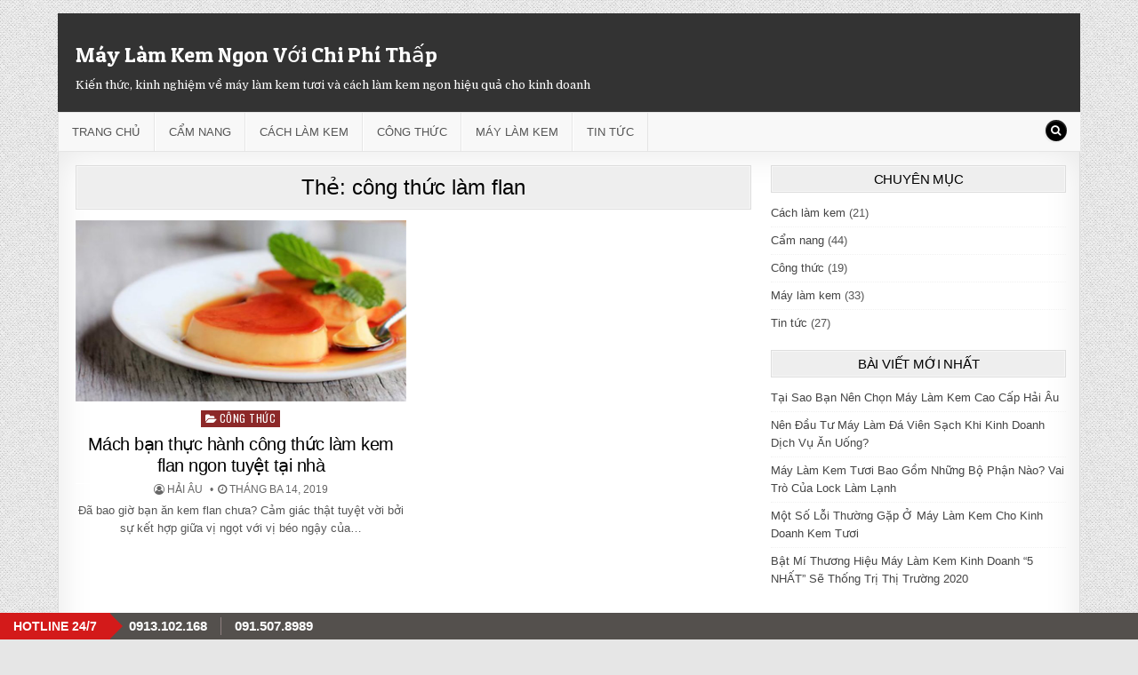

--- FILE ---
content_type: text/html; charset=UTF-8
request_url: https://maylamkem.edu.vn/tag/cong-thuc-lam-flan
body_size: 15042
content:
<!DOCTYPE html>
<html lang="vi">
<head><script>if(navigator.userAgent.match(/MSIE|Internet Explorer/i)||navigator.userAgent.match(/Trident\/7\..*?rv:11/i)){var href=document.location.href;if(!href.match(/[?&]nowprocket/)){if(href.indexOf("?")==-1){if(href.indexOf("#")==-1){document.location.href=href+"?nowprocket=1"}else{document.location.href=href.replace("#","?nowprocket=1#")}}else{if(href.indexOf("#")==-1){document.location.href=href+"&nowprocket=1"}else{document.location.href=href.replace("#","&nowprocket=1#")}}}}</script><script>class RocketLazyLoadScripts{constructor(e){this.triggerEvents=e,this.eventOptions={passive:!0},this.userEventListener=this.triggerListener.bind(this),this.delayedScripts={normal:[],async:[],defer:[]},this.allJQueries=[]}_addUserInteractionListener(e){this.triggerEvents.forEach((t=>window.addEventListener(t,e.userEventListener,e.eventOptions)))}_removeUserInteractionListener(e){this.triggerEvents.forEach((t=>window.removeEventListener(t,e.userEventListener,e.eventOptions)))}triggerListener(){this._removeUserInteractionListener(this),"loading"===document.readyState?document.addEventListener("DOMContentLoaded",this._loadEverythingNow.bind(this)):this._loadEverythingNow()}async _loadEverythingNow(){this._delayEventListeners(),this._delayJQueryReady(this),this._handleDocumentWrite(),this._registerAllDelayedScripts(),this._preloadAllScripts(),await this._loadScriptsFromList(this.delayedScripts.normal),await this._loadScriptsFromList(this.delayedScripts.defer),await this._loadScriptsFromList(this.delayedScripts.async),await this._triggerDOMContentLoaded(),await this._triggerWindowLoad(),window.dispatchEvent(new Event("rocket-allScriptsLoaded"))}_registerAllDelayedScripts(){document.querySelectorAll("script[type=rocketlazyloadscript]").forEach((e=>{e.hasAttribute("src")?e.hasAttribute("async")&&!1!==e.async?this.delayedScripts.async.push(e):e.hasAttribute("defer")&&!1!==e.defer||"module"===e.getAttribute("data-rocket-type")?this.delayedScripts.defer.push(e):this.delayedScripts.normal.push(e):this.delayedScripts.normal.push(e)}))}async _transformScript(e){return await this._requestAnimFrame(),new Promise((t=>{const n=document.createElement("script");let r;[...e.attributes].forEach((e=>{let t=e.nodeName;"type"!==t&&("data-rocket-type"===t&&(t="type",r=e.nodeValue),n.setAttribute(t,e.nodeValue))})),e.hasAttribute("src")?(n.addEventListener("load",t),n.addEventListener("error",t)):(n.text=e.text,t()),e.parentNode.replaceChild(n,e)}))}async _loadScriptsFromList(e){const t=e.shift();return t?(await this._transformScript(t),this._loadScriptsFromList(e)):Promise.resolve()}_preloadAllScripts(){var e=document.createDocumentFragment();[...this.delayedScripts.normal,...this.delayedScripts.defer,...this.delayedScripts.async].forEach((t=>{const n=t.getAttribute("src");if(n){const t=document.createElement("link");t.href=n,t.rel="preload",t.as="script",e.appendChild(t)}})),document.head.appendChild(e)}_delayEventListeners(){let e={};function t(t,n){!function(t){function n(n){return e[t].eventsToRewrite.indexOf(n)>=0?"rocket-"+n:n}e[t]||(e[t]={originalFunctions:{add:t.addEventListener,remove:t.removeEventListener},eventsToRewrite:[]},t.addEventListener=function(){arguments[0]=n(arguments[0]),e[t].originalFunctions.add.apply(t,arguments)},t.removeEventListener=function(){arguments[0]=n(arguments[0]),e[t].originalFunctions.remove.apply(t,arguments)})}(t),e[t].eventsToRewrite.push(n)}function n(e,t){let n=e[t];Object.defineProperty(e,t,{get:()=>n||function(){},set(r){e["rocket"+t]=n=r}})}t(document,"DOMContentLoaded"),t(window,"DOMContentLoaded"),t(window,"load"),t(window,"pageshow"),t(document,"readystatechange"),n(document,"onreadystatechange"),n(window,"onload"),n(window,"onpageshow")}_delayJQueryReady(e){let t=window.jQuery;Object.defineProperty(window,"jQuery",{get:()=>t,set(n){if(n&&n.fn&&!e.allJQueries.includes(n)){n.fn.ready=n.fn.init.prototype.ready=function(t){e.domReadyFired?t.bind(document)(n):document.addEventListener("rocket-DOMContentLoaded",(()=>t.bind(document)(n)))};const t=n.fn.on;n.fn.on=n.fn.init.prototype.on=function(){if(this[0]===window){function e(e){return e.split(" ").map((e=>"load"===e||0===e.indexOf("load.")?"rocket-jquery-load":e)).join(" ")}"string"==typeof arguments[0]||arguments[0]instanceof String?arguments[0]=e(arguments[0]):"object"==typeof arguments[0]&&Object.keys(arguments[0]).forEach((t=>{delete Object.assign(arguments[0],{[e(t)]:arguments[0][t]})[t]}))}return t.apply(this,arguments),this},e.allJQueries.push(n)}t=n}})}async _triggerDOMContentLoaded(){this.domReadyFired=!0,await this._requestAnimFrame(),document.dispatchEvent(new Event("rocket-DOMContentLoaded")),await this._requestAnimFrame(),window.dispatchEvent(new Event("rocket-DOMContentLoaded")),await this._requestAnimFrame(),document.dispatchEvent(new Event("rocket-readystatechange")),await this._requestAnimFrame(),document.rocketonreadystatechange&&document.rocketonreadystatechange()}async _triggerWindowLoad(){await this._requestAnimFrame(),window.dispatchEvent(new Event("rocket-load")),await this._requestAnimFrame(),window.rocketonload&&window.rocketonload(),await this._requestAnimFrame(),this.allJQueries.forEach((e=>e(window).trigger("rocket-jquery-load"))),window.dispatchEvent(new Event("rocket-pageshow")),await this._requestAnimFrame(),window.rocketonpageshow&&window.rocketonpageshow()}_handleDocumentWrite(){const e=new Map;document.write=document.writeln=function(t){const n=document.currentScript,r=document.createRange(),i=n.parentElement;let o=e.get(n);void 0===o&&(o=n.nextSibling,e.set(n,o));const a=document.createDocumentFragment();r.setStart(a,0),a.appendChild(r.createContextualFragment(t)),i.insertBefore(a,o)}}async _requestAnimFrame(){return new Promise((e=>requestAnimationFrame(e)))}static run(){const e=new RocketLazyLoadScripts(["keydown","mousemove","touchmove","touchstart","touchend","wheel"]);e._addUserInteractionListener(e)}}RocketLazyLoadScripts.run();
</script>
<meta charset="UTF-8">
<meta name="viewport" content="width=device-width, initial-scale=1, maximum-scale=1">
<link rel="profile" href="https://gmpg.org/xfn/11">
<link rel="pingback" href="https://maylamkem.edu.vn/xmlrpc.php">
<meta name='robots' content='max-image-preview:large' />

	<!-- This site is optimized with the Yoast SEO Premium plugin v15.8.2 - https://yoast.com/wordpress/plugins/seo/ -->
	<title>công thức làm flan Archives - Máy Làm Kem Ngon Với Chi Phí Thấp</title><style id="rocket-critical-css">.screen-reader-text{border:0;clip:rect(1px,1px,1px,1px);-webkit-clip-path:inset(50%);clip-path:inset(50%);height:1px;margin:-1px;overflow:hidden;padding:0;position:absolute;width:1px;word-wrap:normal!important}html,body,div,span,h1,h2,h3,h4,p,a,img,i,ul,li,form,label,header,nav{border:0;font-family:inherit;font-size:100%;font-style:inherit;font-weight:inherit;margin:0;outline:0;padding:0;vertical-align:baseline}html{font-family:'Arial',sans-serif;font-size:62.5%;overflow-y:scroll;-webkit-text-size-adjust:100%;-ms-text-size-adjust:100%}body{background:#fff;line-height:1}header,nav{display:block}ul{list-style:none}a{background-color:transparent}a img{border:0}i{font-style:italic}input{color:inherit;font:inherit;margin:0}input[type="submit"]{-webkit-appearance:button}input::-moz-focus-inner{border:0;padding:0}input{line-height:normal}input[type="search"]{-webkit-appearance:textfield;-moz-box-sizing:content-box;-webkit-box-sizing:content-box;box-sizing:content-box}input[type="search"]::-webkit-search-cancel-button,input[type="search"]::-webkit-search-decoration{-webkit-appearance:none}html{-webkit-box-sizing:border-box;-moz-box-sizing:border-box;box-sizing:border-box}*,*::before,*::after{-webkit-box-sizing:inherit;-moz-box-sizing:inherit;box-sizing:inherit}img{max-width:100%;height:auto}.clear{clear:both}.clearfix:before,.clearfix:after{content:" ";display:table}.clearfix:after{clear:both}.screen-reader-text{clip:rect(1px,1px,1px,1px);position:absolute!important;height:1px;width:1px;overflow:hidden}input{font-size:100%;margin:0;vertical-align:baseline}input[type="submit"]{border:1px solid #000;border-radius:3px;background:#333333;color:#ffffff;-webkit-appearance:button;font-size:12px;line-height:1;padding:.6em 1em .8em;text-shadow:0 1px 0 #000}input[type="search"]{-webkit-appearance:textfield;box-sizing:content-box}input[type="search"]::-webkit-search-decoration{-webkit-appearance:none}input[type="search"]{color:#666;border:1px solid #ddd;border-radius:3px}input[type="search"]{padding:3px}body{background:#e6e6e6;font:normal normal 13px Arial,Helvetica,sans-serif;line-height:1.6;margin:15px 0;padding:0}body,input{color:#555555}input{font-family:inherit;font-size:inherit}a{color:#666666;text-decoration:none;outline:none}h1{font:normal bold 32px Arial,Helvetica,sans-serif}h2{font:normal bold 28px Arial,Helvetica,sans-serif}h3{font:normal bold 24px Arial,Helvetica,sans-serif}h4{font:normal bold 20px Arial,Helvetica,sans-serif}h1,h2,h3,h4{clear:both;line-height:1;margin:.6em 0}h1,h2,h3,h4{color:#111111}h1 a,h3 a{font-weight:inherit}p{margin-bottom:.7em}ul{margin:0 0 1.5em 3em}ul{list-style:disc}img{height:auto;max-width:100%}img{max-width:100%;height:auto}.maxwp-outer-wrapper:before,.maxwp-outer-wrapper:after{content:" ";display:table}.maxwp-outer-wrapper:after{clear:both}.maxwp-outer-wrapper{position:relative;max-width:1150px;width:100%;margin:0px auto;padding:0}.maxwp-container:before,.maxwp-container:after{content:" ";display:table}.maxwp-container:after{clear:both}#maxwp-wrapper{position:relative;margin:0 auto}.maxwp-content-wrapper{position:relative;padding:0;word-wrap:break-word;display:-webkit-box;display:-webkit-flex;display:-moz-box;display:-ms-flexbox;display:flex;-webkit-box-orient:horizontal;-webkit-box-direction:normal;-webkit-flex-direction:row;-moz-box-orient:horizontal;-moz-box-direction:normal;-ms-flex-direction:row;flex-direction:row;-webkit-box-pack:justify;-webkit-justify-content:space-between;-moz-box-pack:justify;-ms-flex-pack:justify;justify-content:space-between;-webkit-box-align:stretch;-webkit-align-items:stretch;-moz-box-align:stretch;-ms-flex-align:stretch;align-items:stretch;-webkit-flex-wrap:wrap;-ms-flex-wrap:wrap;flex-wrap:wrap;-webkit-align-content:stretch;-ms-flex-line-pack:stretch;align-content:stretch}.maxwp-content-wrapper{padding:15px;background:#ffffff;border-left:1px solid #dddddd;border-right:1px solid #dddddd;-webkit-box-shadow:0 0 40px rgba(0,0,0,.1) inset;-moz-box-shadow:0 0 40px rgba(0,0,0,.1) inset;box-shadow:0 0 40px rgba(0,0,0,.1) inset}.maxwp-main-wrapper{position:relative;width:68%;margin:0;padding:0;float:left;word-wrap:break-word;overflow:hidden;-webkit-box-flex:0;-webkit-flex:0 0 68%;-moz-box-flex:0;-ms-flex:0 0 68%;flex:0 0 68%;max-width:68%;-webkit-box-ordinal-group:1;-webkit-order:0;-moz-box-ordinal-group:1;-ms-flex-order:0;order:0}.maxwp-sidebar-one-wrapper{position:relative;width:31%;margin:0;padding:0;float:left;word-wrap:break-word;overflow:hidden;-webkit-box-flex:0;-webkit-flex:0 0 31%;-moz-box-flex:0;-ms-flex:0 0 31%;flex:0 0 31%;max-width:31%;-webkit-box-ordinal-group:2;-webkit-order:1;-moz-box-ordinal-group:2;-ms-flex-order:1;order:1}.maxwp-main-wrapper-inside{padding:0 0 0 0}.maxwp-sidebar-one-wrapper-inside{padding:0 0 0 15px}@media only screen and (max-width:1276px){.maxwp-outer-wrapper{width:98%}}@media only screen and (max-width:890px){.maxwp-main-wrapper{width:100%;float:none;-webkit-box-flex:0;-webkit-flex:0 0 100%;-moz-box-flex:0;-ms-flex:0 0 100%;flex:0 0 100%;max-width:100%;-webkit-box-ordinal-group:1;-webkit-order:0;-moz-box-ordinal-group:1;-ms-flex-order:0;order:0}.maxwp-sidebar-one-wrapper{width:100%;float:none;-webkit-box-flex:0;-webkit-flex:0 0 100%;-moz-box-flex:0;-ms-flex:0 0 100%;flex:0 0 100%;max-width:100%;-webkit-box-ordinal-group:2;-webkit-order:1;-moz-box-ordinal-group:2;-ms-flex-order:1;order:1}.maxwp-main-wrapper-inside{padding:0 0 15px 0!important}.maxwp-sidebar-one-wrapper-inside{padding:15px 0 0 0!important}}#maxwp-header{clear:both;margin:0 auto;padding:0;border-bottom:none!important;position:relative;z-index:1}.maxwp-head-content{margin:0 auto;padding:0;position:relative;z-index:98;overflow:hidden;background:#333333}.maxwp-header-inside{padding:10px 10px;overflow:hidden}#maxwp-logo{margin:5px 0px 5px 0px;float:left;width:100%;padding:20px 10px 0}.maxwp-site-title{font:normal normal 24px 'Patua One',Arial,Helvetica,sans-serif;margin:0 0 15px 0!important;line-height:1!important;color:#ffffff}.maxwp-site-title a{color:#ffffff;text-decoration:none}.maxwp-site-description{font:normal normal 13px Domine,Arial,Helvetica,sans-serif;line-height:1!important;color:#ffffff}#maxwp-header-banner{float:right;width:64.5%}@media only screen and (max-width:1112px){#maxwp-logo{margin:5px 0px 10px 0px;float:none;width:100%;text-align:center}#maxwp-header-banner{float:none;width:100%;text-align:center}}.maxwp-primary-menu-container-inside{position:relative}.maxwp-nav-primary:before{content:" ";display:table}.maxwp-nav-primary:after{clear:both;content:" ";display:table}.maxwp-nav-primary{float:none;background:#f8f8f8;border-top:1px solid #e5e5e5;border-bottom:1px solid #e5e5e5}.maxwp-nav-primary-menu{line-height:1;margin:0;padding:0;width:100%;list-style:none;list-style-type:none}.maxwp-nav-primary-menu li{border-width:0;display:inline-block;margin:0;padding-bottom:0;text-align:left;float:left}.maxwp-nav-primary-menu a{border:none;color:#555555;display:block;padding:15px;position:relative}.maxwp-nav-primary-menu a{font:normal normal 13px Arial,Helvetica,sans-serif;line-height:1}.maxwp-nav-primary-menu>li>a{text-transform:uppercase}.maxwp-nav-primary-menu>li>a{border-left:1px solid #ffffff}.maxwp-nav-primary-menu>li>a{border-right:1px solid #e5e5e5}.maxwp-nav-primary-menu>li:first-child>a{border-left:1px solid #e5e5e5}@media only screen and (max-width:1112px){#maxwp-primary-navigation{margin-left:0;margin-right:0}.maxwp-nav-primary-menu li{float:none}.maxwp-nav-primary-menu{text-align:center}}.maxwp-posts{position:relative;margin:0 0 20px 0!important;word-break:normal;word-wrap:break-word;overflow:hidden}.maxwp-posts .maxwp-posts-content:before,.maxwp-posts .maxwp-posts-content:after{content:" ";display:table}.maxwp-posts .maxwp-posts-content:after{clear:both}.maxwp-posts .maxwp-posts-content{padding:0;overflow:hidden}.maxwp-posts .maxwp-posts-container{overflow:hidden}.page-header{color:#000000;margin:0 0 12px 0;padding:0;text-align:center;background:#eeeeee;border:1px solid #dddddd}.page-header-inside{border:1px solid #f6f6f6;padding:6px 5px}.page-header h1{font:normal normal 24px Arial,Helvetica,sans-serif,sans-serif;line-height:1;padding:5px 0;margin:0;color:#000000}.navigation.posts-navigation:before,.navigation.posts-navigation:after{content:" ";display:table}.navigation.posts-navigation:after{clear:both}.navigation.posts-navigation{padding:15px 0 15px;overflow:hidden}.maxwp-sidebar-widget-areas .widget{position:relative;padding:0;margin-bottom:20px;word-break:normal;word-wrap:break-word;overflow:hidden}.maxwp-sidebar-widget-areas .widget .maxwp-widget-title{font:normal normal 15px Arial,Helvetica,sans-serif;line-height:1;color:#000000;margin:0 0 8px 0;padding:0;text-transform:uppercase;text-align:center;background:#eeeeee;border:1px solid #dddddd;overflow:hidden;position:relative;letter-spacing:-0.2px}.maxwp-sidebar-widget-areas .widget .maxwp-widget-title span{padding:6px 10px;display:block;border:1px solid #f6f6f6;position:relative;vertical-align:bottom}.maxwp-sidebar-widget-areas .widget a{color:#444444}.maxwp-sidebar-widget-areas .widget ul{margin:0;padding:0;list-style:none;list-style-type:none}.maxwp-sidebar-widget-areas .widget li{margin:0;padding:5px 0px 5px 0px;border-bottom:1px dotted #f1f1f1}.maxwp-sidebar-widget-areas .widget li:last-child{padding-bottom:0;border-bottom:none}#maxwp-footer{position:relative;-moz-box-shadow:0 0 40px rgba(0,0,0,.1) inset;-webkit-box-shadow:0 0 40px rgba(0,0,0,.1) inset;box-shadow:0 0 40px rgba(0,0,0,.1) inset;background:#303436;margin:0 auto;font-size:95%;padding:5px 0;border-top:1px solid #3D3D3D}#maxwp-footer .maxwp-foot-wrap{margin:0 auto}#maxwp-footer .maxwp-foot-wrap p.maxwp-copyright{float:none;margin:0;color:#ECFFF1;text-align:center;padding:20px 0;line-height:1}.maxwp-search-form{position:relative}.maxwp-search-form input{-webkit-box-sizing:border-box;-moz-box-sizing:border-box;box-sizing:border-box}input.maxwp-search-field{padding:8px 10px;line-height:1;font-size:inherit}input.maxwp-search-submit{padding:8px 10px;line-height:1;font-size:inherit}.maxwp-search-overlay{height:100%;width:100%;display:none;position:fixed;z-index:1000;top:0;left:0;background-color:rgb(0,0,0);background-color:rgba(0,0,0,0.9)}.maxwp-search-overlay-content{position:relative;top:46%;width:80%;text-align:center;margin-top:30px;margin:auto}.maxwp-search-overlay .maxwp-search-closebtn{position:absolute;top:20px;right:45px;font-size:60px;color:white}.maxwp-search-overlay-content input.maxwp-search-field{max-width:400px;width:100%;padding:10px}.maxwp-search-overlay-content input.maxwp-search-submit{display:none}.maxwp-top-social-icons{position:absolute;right:15px;top:9px}.maxwp-top-social-icons a{color:#ffffff!important;margin-right:0.5px;font-size:12px!important;line-height:12px!important;display:inline-block;background:#555555;padding:6px;width:24px;height:24px;-webkit-border-radius:50%;-moz-border-radius:50%;border-radius:50%;text-align:center;-webkit-box-shadow:-1px 1px 0 1px rgba(0,0,0,0.04),inset 0 1px 0 1px rgba(255,255,255,0.14);-moz-box-shadow:-1px 1px 0 1px rgba(0,0,0,0.04),inset 0 1px 0 1px rgba(255,255,255,0.14);box-shadow:-1px 1px 0 1px rgba(0,0,0,0.04),inset 0 1px 0 1px rgba(255,255,255,0.14);opacity:1}.maxwp-top-social-icons a.maxwp-social-icon-search{background:#000000;color:#fff}@media only screen and (max-width:1112px){.maxwp-top-social-icons{top:6px}}.maxwp-fp05-post{float:left;width:49%;height:auto;position:relative;padding:0;margin-bottom:15px;overflow:hidden}.maxwp-fp05-post:nth-of-type(2n+1){margin-right:2%;clear:both}.maxwp-fp05-post:nth-last-child(1){margin-bottom:0}.maxwp-fp05-post a{text-decoration:none}.maxwp-fp05-post-thumbnail{width:100%;margin:0 0 0 0;float:none;position:relative;overflow:hidden;z-index:1}.maxwp-fp05-post-thumbnail img{width:100%;max-width:100%;height:auto;display:block}.maxwp-fp05-post-details{width:100%;height:auto;float:none;position:relative;padding:10px 0 0 0}.maxwp-fp05-post-categories{margin-bottom:6px;text-align:center}.maxwp-fp05-post-categories a{display:inline-block;color:#ffffff!important;background:#8c2828!important;padding:3px 5px;font:normal normal 12px Oswald,Arial,Helvetica,sans-serif;line-height:1;margin:0 5px 2px 0;text-transform:uppercase;letter-spacing:0.5px}.maxwp-fp05-post-categories a:before{content:"\f07c";font-family:FontAwesome;font-style:normal;font-weight:inherit;text-decoration:none;display:inline-block;margin-right:2px}.maxwp-fp05-post-categories a:last-child{margin:0 0 0 0}.maxwp-fp05-post .maxwp-fp05-post-title{font:normal normal 20px Arial,Helvetica,sans-serif;color:#000000!important;margin:0 0 8px 0;line-height:1.2;text-transform:none;text-align:center;padding:0;letter-spacing:-0.5px}.maxwp-fp05-post .maxwp-fp05-post-title a{color:#000000!important}.maxwp-fp05-post-snippet{display:block;text-align:center;margin:0 0 6px 0}.maxwp-fp05-post-snippet p{margin:0}.maxwp-fp05-post-footer{margin:0 0 8px 0;font:normal normal 12px Arial,Helvetica,sans-serif;text-transform:uppercase;color:#666666!important;line-height:1;text-align:center;border-top:1px solid #fff;padding:0}.maxwp-fp05-post-footer a{color:#666666!important;display:inline-block}.maxwp-fp05-post-footer i{display:inline-block;vertical-align:top}.maxwp-fp05-post-meta{display:inline-block}.maxwp-fp05-post-meta:before{content:'\2022';margin-right:5px;margin-left:5px}.maxwp-fp05-post-meta:first-child:before{content:'';margin-right:0;margin-left:0}@media only screen and (max-width:520px){.maxwp-fp05-post{float:none;width:100%;height:auto;position:relative;padding:0;margin-bottom:15px;overflow:hidden}.maxwp-fp05-post:nth-of-type(2n+1){margin-right:0;clear:both}.maxwp-fp05-post:nth-last-child(1){margin-bottom:0}}.maxwp-animated{-webkit-animation-duration:2s;-moz-animation-duration:2s;-o-animation-duration:2s;animation-duration:2s;-webkit-animation-fill-mode:both;-moz-animation-fill-mode:both;-o-animation-fill-mode:both;animation-fill-mode:both}@-webkit-keyframes maxwp-fadein{from{opacity:0}to{opacity:1}}@-moz-keyframes maxwp-fadein{from{opacity:0}to{opacity:1}}@-o-keyframes maxwp-fadein{from{opacity:0}to{opacity:1}}@keyframes maxwp-fadein{from{opacity:0}to{opacity:1}}.maxwp-fadein{-webkit-animation-name:maxwp-fadein;-moz-animation-name:maxwp-fadein;-o-animation-name:maxwp-fadein;animation-name:maxwp-fadein}.maxwp-posts-wrapper .maxwp-fp05-post img{height:204px;max-height:auto}@media (max-width:767px){.maxwp-posts-wrapper .maxwp-fp05-post img{height:auto}}</style><link rel="preload" as="style" href="https://fonts.googleapis.com/css?family=Playfair%20Display%3A400%2C400i%2C700%2C700i%7CDomine%3A400%2C700%7COswald%3A400%2C700%7CPatua%20One&#038;display=swap" /><link rel="stylesheet" href="https://fonts.googleapis.com/css?family=Playfair%20Display%3A400%2C400i%2C700%2C700i%7CDomine%3A400%2C700%7COswald%3A400%2C700%7CPatua%20One&#038;display=swap" media="print" onload="this.media='all'" /><noscript><link rel="preload" href="https://fonts.googleapis.com/css?family=Playfair%20Display%3A400%2C400i%2C700%2C700i%7CDomine%3A400%2C700%7COswald%3A400%2C700%7CPatua%20One&#038;display=swap" data-rocket-async="style" as="style" onload="this.onload=null;this.rel='stylesheet'" /></noscript><link rel="preload" href="https://maylamkem.edu.vn/wp-content/cache/min/1/5f29b0aa32ab3e78ad3bb0ec62c40fa9.css" data-rocket-async="style" as="style" onload="this.onload=null;this.rel='stylesheet'" media="all" data-minify="1" />
	<meta name="robots" content="index, follow, max-snippet:-1, max-image-preview:large, max-video-preview:-1" />
	<link rel="canonical" href="https://maylamkem.edu.vn/tag/cong-thuc-lam-flan" />
	<meta property="og:locale" content="vi_VN" />
	<meta property="og:type" content="article" />
	<meta property="og:title" content="công thức làm flan Archives - Máy Làm Kem Ngon Với Chi Phí Thấp" />
	<meta property="og:url" content="https://maylamkem.edu.vn/tag/cong-thuc-lam-flan" />
	<meta property="og:site_name" content="Máy Làm Kem Ngon Với Chi Phí Thấp" />
	<meta name="twitter:card" content="summary_large_image" />
	<script type="application/ld+json" class="yoast-schema-graph">{"@context":"https://schema.org","@graph":[{"@type":"WebSite","@id":"https://maylamkem.edu.vn/#website","url":"https://maylamkem.edu.vn/","name":"M\u00e1y L\u00e0m Kem Ngon V\u1edbi Chi Ph\u00ed Th\u1ea5p","description":"Ki\u1ebfn th\u1ee9c, kinh nghi\u1ec7m v\u1ec1 m\u00e1y l\u00e0m kem t\u01b0\u01a1i v\u00e0 c\u00e1ch l\u00e0m kem ngon hi\u1ec7u qu\u1ea3 cho kinh doanh","potentialAction":[{"@type":"SearchAction","target":"https://maylamkem.edu.vn/?s={search_term_string}","query-input":"required name=search_term_string"}],"inLanguage":"vi"},{"@type":"CollectionPage","@id":"https://maylamkem.edu.vn/tag/cong-thuc-lam-flan#webpage","url":"https://maylamkem.edu.vn/tag/cong-thuc-lam-flan","name":"c\u00f4ng th\u1ee9c l\u00e0m flan Archives - M\u00e1y L\u00e0m Kem Ngon V\u1edbi Chi Ph\u00ed Th\u1ea5p","isPartOf":{"@id":"https://maylamkem.edu.vn/#website"},"breadcrumb":{"@id":"https://maylamkem.edu.vn/tag/cong-thuc-lam-flan#breadcrumb"},"inLanguage":"vi","potentialAction":[{"@type":"ReadAction","target":["https://maylamkem.edu.vn/tag/cong-thuc-lam-flan"]}]},{"@type":"BreadcrumbList","@id":"https://maylamkem.edu.vn/tag/cong-thuc-lam-flan#breadcrumb","itemListElement":[{"@type":"ListItem","position":1,"item":{"@type":"WebPage","@id":"https://maylamkem.edu.vn/","url":"https://maylamkem.edu.vn/","name":"Trang ch\u1ee7"}},{"@type":"ListItem","position":2,"item":{"@type":"WebPage","@id":"https://maylamkem.edu.vn/tag/cong-thuc-lam-flan","url":"https://maylamkem.edu.vn/tag/cong-thuc-lam-flan","name":"c\u00f4ng th\u1ee9c l\u00e0m flan"}}]},{"@type":"Place","@id":"https://maylamkem.edu.vn/tag/cong-thuc-lam-flan#local-place","address":{"@type":"PostalAddress","@id":"https://maylamkem.edu.vn/tag/cong-thuc-lam-flan#local-place-address","streetAddress":"72 Mi\u1ebfu \u0110\u1ea7m, Ph\u01b0\u1eddng M\u1ec5 Tr\u00ec","addressLocality":"H\u00e0 N\u1ed9i","postalCode":"100000","addressRegion":"Nam T\u1eeb Li\u00eam","addressCountry":"VN"},"geo":{"@type":"GeoCoordinates","latitude":"21.0058827","longitude":"105.7825761"},"openingHoursSpecification":[{"@type":"OpeningHoursSpecification","dayOfWeek":["Monday","Tuesday","Wednesday","Thursday","Friday","Saturday","Sunday"],"opens":"08:00","closes":"17:00"}],"telephone":"+842437880246"}]}</script>
	<meta name="geo.placename" content="Hà Nội" />
	<meta name="geo.position" content="21.0058827;105.7825761" />
	<meta name="geo.region" content="Việt Nam" />
	<!-- / Yoast SEO Premium plugin. -->


<link rel='dns-prefetch' href='//fonts.googleapis.com' />
<link rel='dns-prefetch' href='//fonts.gstatic.com' />
<link rel='dns-prefetch' href='//connect.facebook.net' />
<link rel='dns-prefetch' href='//www.google-analytics.com' />
<link href='https://fonts.gstatic.com' crossorigin rel='preconnect' />
<link rel="alternate" type="application/rss+xml" title="Dòng thông tin Máy Làm Kem Ngon Với Chi Phí Thấp &raquo;" href="https://maylamkem.edu.vn/feed" />
<link rel="alternate" type="application/rss+xml" title="Dòng phản hồi Máy Làm Kem Ngon Với Chi Phí Thấp &raquo;" href="https://maylamkem.edu.vn/comments/feed" />
<link rel="alternate" type="application/rss+xml" title="Dòng thông tin cho Thẻ Máy Làm Kem Ngon Với Chi Phí Thấp &raquo; công thức làm flan" href="https://maylamkem.edu.vn/tag/cong-thuc-lam-flan/feed" />
<style type="text/css">
img.wp-smiley,
img.emoji {
	display: inline !important;
	border: none !important;
	box-shadow: none !important;
	height: 1em !important;
	width: 1em !important;
	margin: 0 .07em !important;
	vertical-align: -0.1em !important;
	background: none !important;
	padding: 0 !important;
}
</style>
	




<style id='rocket-lazyload-inline-css' type='text/css'>
.rll-youtube-player{position:relative;padding-bottom:56.23%;height:0;overflow:hidden;max-width:100%;}.rll-youtube-player iframe{position:absolute;top:0;left:0;width:100%;height:100%;z-index:100;background:0 0}.rll-youtube-player img{bottom:0;display:block;left:0;margin:auto;max-width:100%;width:100%;position:absolute;right:0;top:0;border:none;height:auto;cursor:pointer;-webkit-transition:.4s all;-moz-transition:.4s all;transition:.4s all}.rll-youtube-player img:hover{-webkit-filter:brightness(75%)}.rll-youtube-player .play{height:72px;width:72px;left:50%;top:50%;margin-left:-36px;margin-top:-36px;position:absolute;background:url(https://maylamkem.edu.vn/wp-content/plugins/wp-rocket/assets/img/youtube.png) no-repeat;cursor:pointer}
</style>
<script type="rocketlazyloadscript" data-rocket-type='text/javascript' src='https://maylamkem.edu.vn/wp-includes/js/jquery/jquery.min.js?ver=3.6.0' id='jquery-core-js' defer></script>
<script type="rocketlazyloadscript" data-rocket-type='text/javascript' src='https://maylamkem.edu.vn/wp-includes/js/jquery/jquery-migrate.min.js?ver=3.3.2' id='jquery-migrate-js' defer></script>
<!--[if lt IE 9]>
<script type='text/javascript' src='https://maylamkem.edu.vn/wp-content/themes/maxwp/assets/js/html5shiv.min.js' id='html5shiv-js'></script>
<![endif]-->
<!--[if lt IE 9]>
<script type='text/javascript' src='https://maylamkem.edu.vn/wp-content/themes/maxwp/assets/js/respond.min.js' id='respond-js'></script>
<![endif]-->
<link rel="https://api.w.org/" href="https://maylamkem.edu.vn/wp-json/" /><link rel="alternate" type="application/json" href="https://maylamkem.edu.vn/wp-json/wp/v2/tags/18" /><link rel="EditURI" type="application/rsd+xml" title="RSD" href="https://maylamkem.edu.vn/xmlrpc.php?rsd" />
<link rel="wlwmanifest" type="application/wlwmanifest+xml" href="https://maylamkem.edu.vn/wp-includes/wlwmanifest.xml" /> 
<meta name="generator" content="WordPress 5.8.12" />
<style type="text/css" id="custom-background-css">
body.custom-background { background-image: url("https://maylamkem.edu.vn/wp-content/themes/maxwp/assets/images/background.png"); background-position: left top; background-size: auto; background-repeat: repeat; background-attachment: fixed; }
</style>
	<link rel="icon" href="https://maylamkem.edu.vn/wp-content/uploads/2019/03/cropped-ice-cream-logo-1-32x32.jpg" sizes="32x32" />
<link rel="icon" href="https://maylamkem.edu.vn/wp-content/uploads/2019/03/cropped-ice-cream-logo-1-192x192.jpg" sizes="192x192" />
<link rel="apple-touch-icon" href="https://maylamkem.edu.vn/wp-content/uploads/2019/03/cropped-ice-cream-logo-1-180x180.jpg" />
<meta name="msapplication-TileImage" content="https://maylamkem.edu.vn/wp-content/uploads/2019/03/cropped-ice-cream-logo-1-270x270.jpg" />
<noscript><style id="rocket-lazyload-nojs-css">.rll-youtube-player, [data-lazy-src]{display:none !important;}</style></noscript><script type="rocketlazyloadscript">
/*! loadCSS rel=preload polyfill. [c]2017 Filament Group, Inc. MIT License */
(function(w){"use strict";if(!w.loadCSS){w.loadCSS=function(){}}
var rp=loadCSS.relpreload={};rp.support=(function(){var ret;try{ret=w.document.createElement("link").relList.supports("preload")}catch(e){ret=!1}
return function(){return ret}})();rp.bindMediaToggle=function(link){var finalMedia=link.media||"all";function enableStylesheet(){link.media=finalMedia}
if(link.addEventListener){link.addEventListener("load",enableStylesheet)}else if(link.attachEvent){link.attachEvent("onload",enableStylesheet)}
setTimeout(function(){link.rel="stylesheet";link.media="only x"});setTimeout(enableStylesheet,3000)};rp.poly=function(){if(rp.support()){return}
var links=w.document.getElementsByTagName("link");for(var i=0;i<links.length;i++){var link=links[i];if(link.rel==="preload"&&link.getAttribute("as")==="style"&&!link.getAttribute("data-loadcss")){link.setAttribute("data-loadcss",!0);rp.bindMediaToggle(link)}}};if(!rp.support()){rp.poly();var run=w.setInterval(rp.poly,500);if(w.addEventListener){w.addEventListener("load",function(){rp.poly();w.clearInterval(run)})}else if(w.attachEvent){w.attachEvent("onload",function(){rp.poly();w.clearInterval(run)})}}
if(typeof exports!=="undefined"){exports.loadCSS=loadCSS}
else{w.loadCSS=loadCSS}}(typeof global!=="undefined"?global:this))
</script>	<meta name='dmca-site-verification' content='ZHhBY3Q1Y2duMlFYV2hmVTQvL2F4TU5KaitPQ0pjd0NBRjI2TnhXdnRzUT01' />
</head>

<body data-rsssl=1 class="archive tag tag-cong-thuc-lam-flan tag-18 custom-background maxwp-animated maxwp-fadein maxwp-group-blog" id="maxwp-site-body" itemscope="itemscope" itemtype="http://schema.org/WebPage">


<div class="maxwp-container" id="maxwp-header" itemscope="itemscope" itemtype="http://schema.org/WPHeader" role="banner">
<div class="maxwp-outer-wrapper">
<div class="maxwp-head-content clearfix" id="maxwp-head-content">


<div class="maxwp-header-inside clearfix">
<div id="maxwp-logo">
    <div class="site-branding">
      <h1 class="maxwp-site-title"><a href="https://maylamkem.edu.vn/" rel="home">Máy Làm Kem Ngon Với Chi Phí Thấp</a></h1>
      <p class="maxwp-site-description">Kiến thức, kinh nghiệm về máy làm kem tươi và cách làm kem ngon hiệu quả cho kinh doanh</p>
    </div>
</div><!--/#maxwp-logo -->

<div id="maxwp-header-banner">
</div><!--/#maxwp-header-banner -->

</div>

</div><!--/#maxwp-head-content -->
</div>
</div><!--/#maxwp-header -->

<div class="maxwp-container maxwp-primary-menu-container clearfix">
<div class="maxwp-outer-wrapper">
<div class="maxwp-primary-menu-container-inside clearfix">

<nav class="maxwp-nav-primary" id="maxwp-primary-navigation" itemscope="itemscope" itemtype="http://schema.org/SiteNavigationElement" role="navigation">
<div class="menu-menu-1-container"><ul id="maxwp-menu-primary-navigation" class="maxwp-nav-primary-menu maxwp-menu-primary"><li id="menu-item-255" class="menu-item menu-item-type-custom menu-item-object-custom menu-item-home menu-item-255"><a href="https://maylamkem.edu.vn">Trang chủ</a></li>
<li id="menu-item-38" class="menu-item menu-item-type-taxonomy menu-item-object-category menu-item-38"><a href="https://maylamkem.edu.vn/cam-nang">Cẩm nang</a></li>
<li id="menu-item-52" class="menu-item menu-item-type-taxonomy menu-item-object-category menu-item-52"><a href="https://maylamkem.edu.vn/cach-lam-kem">Cách làm kem</a></li>
<li id="menu-item-53" class="menu-item menu-item-type-taxonomy menu-item-object-category menu-item-53"><a href="https://maylamkem.edu.vn/cong-thuc">Công thức</a></li>
<li id="menu-item-54" class="menu-item menu-item-type-taxonomy menu-item-object-category menu-item-54"><a href="https://maylamkem.edu.vn/may-lam-kem">Máy làm kem</a></li>
<li id="menu-item-55" class="menu-item menu-item-type-taxonomy menu-item-object-category menu-item-55"><a href="https://maylamkem.edu.vn/tin-tuc">Tin tức</a></li>
</ul></div>

<div class='maxwp-top-social-icons'>
                                                                                                                            <a href="#" title="Search" class="maxwp-social-icon-search"><i class="fa fa-search"></i></a>
</div>

</nav>

<div id="maxwp-search-overlay-wrap" class="maxwp-search-overlay">
  <span class="maxwp-search-closebtn" title="Close Search">&#xD7;</span>
  <div class="maxwp-search-overlay-content">
    
<form role="search" method="get" class="maxwp-search-form" action="https://maylamkem.edu.vn/">
<label>
    <span class="screen-reader-text">Search for:</span>
    <input type="search" class="maxwp-search-field" placeholder="Search &hellip;" value="" name="s" />
</label>
<input type="submit" class="maxwp-search-submit" value="Search" />
</form>  </div>
</div>

</div>
</div>
</div>


<div class="maxwp-outer-wrapper">


</div>

<div class="maxwp-outer-wrapper">

<div class="maxwp-container clearfix" id="maxwp-wrapper">
<div class="maxwp-content-wrapper clearfix" id="maxwp-content-wrapper">
<div class="maxwp-main-wrapper clearfix" id="maxwp-main-wrapper" itemscope="itemscope" itemtype="http://schema.org/Blog" role="main">
<div class="theiaStickySidebar">
<div class="maxwp-main-wrapper-inside clearfix">




<div class="maxwp-posts-wrapper" id="maxwp-posts-wrapper">

<div class="maxwp-posts maxwp-box">

<header class="page-header">
<div class="page-header-inside">
<h1 class="page-title">Thẻ: <span>công thức làm flan</span></h1></div>
</header>

<div class="maxwp-posts-content">


    <div class="maxwp-posts-container">
        
        
<div id="post-174" class="maxwp-fp05-post">

            <div class="maxwp-fp05-post-thumbnail">
        <a href="https://maylamkem.edu.vn/mach-ban-thuc-hanh-cong-thuc-lam-kem-flan-ngon-tuyet-tai-nha.html" title="Permanent Link to Mách bạn thực hành công thức làm kem flan ngon tuyệt tại nhà"><img width="480" height="300" src="data:image/svg+xml,%3Csvg%20xmlns='http://www.w3.org/2000/svg'%20viewBox='0%200%20480%20300'%3E%3C/svg%3E" class="maxwp-fp05-post-thumbnail-img wp-post-image" alt="" data-lazy-srcset="https://maylamkem.edu.vn/wp-content/uploads/2019/03/recipe7410-635671951272098029.jpg 800w, https://maylamkem.edu.vn/wp-content/uploads/2019/03/recipe7410-635671951272098029-300x188.jpg 300w, https://maylamkem.edu.vn/wp-content/uploads/2019/03/recipe7410-635671951272098029-768x480.jpg 768w" data-lazy-sizes="(max-width: 480px) 100vw, 480px" data-lazy-src="https://maylamkem.edu.vn/wp-content/uploads/2019/03/recipe7410-635671951272098029.jpg" /><noscript><img width="480" height="300" src="https://maylamkem.edu.vn/wp-content/uploads/2019/03/recipe7410-635671951272098029.jpg" class="maxwp-fp05-post-thumbnail-img wp-post-image" alt="" srcset="https://maylamkem.edu.vn/wp-content/uploads/2019/03/recipe7410-635671951272098029.jpg 800w, https://maylamkem.edu.vn/wp-content/uploads/2019/03/recipe7410-635671951272098029-300x188.jpg 300w, https://maylamkem.edu.vn/wp-content/uploads/2019/03/recipe7410-635671951272098029-768x480.jpg 768w" sizes="(max-width: 480px) 100vw, 480px" /></noscript></a>
    </div>
        
    <div class="maxwp-fp05-post-details">    
    <div class="maxwp-fp05-post-categories"><span class="screen-reader-text">Posted in </span><a href="https://maylamkem.edu.vn/cong-thuc" rel="category tag">Công thức</a></div>
    <h3 class="maxwp-fp05-post-title"><a href="https://maylamkem.edu.vn/mach-ban-thuc-hanh-cong-thuc-lam-kem-flan-ngon-tuyet-tai-nha.html" rel="bookmark">Mách bạn thực hành công thức làm kem flan ngon tuyệt tại nhà</a></h3>
            <div class="maxwp-fp05-post-footer">
    <span class="maxwp-fp05-post-author maxwp-fp05-post-meta"><i class="fa fa-user-circle-o"></i>&nbsp;<a href="https://maylamkem.edu.vn/author/haiau">Hải Âu</a></span>    <span class="maxwp-fp05-post-date maxwp-fp05-post-meta"><i class="fa fa-clock-o"></i>&nbsp;Tháng Ba 14, 2019</span>        </div>
    
    <div class="maxwp-fp05-post-snippet"><p>Đã bao giờ bạn ăn kem flan chưa? Cảm giác thật tuyệt vời bởi sự kết hợp giữa vị ngọt với vị béo ngậy của&#8230;</p>
</div>
    
        </div>
</div>
        </div>
    <div class="clear"></div>

        <nav class="navigation posts-navigation clearfix" role="navigation">
            </nav><!-- .navigation -->
    

</div>
</div>

</div><!--/#maxwp-posts-wrapper -->




</div>
</div>
</div><!-- /#maxwp-main-wrapper -->


<div class="maxwp-sidebar-one-wrapper maxwp-sidebar-widget-areas clearfix" id="maxwp-sidebar-one-wrapper" itemscope="itemscope" itemtype="http://schema.org/WPSideBar" role="complementary">
<div class="theiaStickySidebar">
<div class="maxwp-sidebar-one-wrapper-inside clearfix">

<div id="categories-6" class="maxwp-side-widget widget maxwp-box widget_categories"><h2 class="maxwp-widget-title"><span>Chuyên mục</span></h2>
			<ul>
					<li class="cat-item cat-item-5"><a href="https://maylamkem.edu.vn/cach-lam-kem">Cách làm kem</a> (21)
</li>
	<li class="cat-item cat-item-2"><a href="https://maylamkem.edu.vn/cam-nang">Cẩm nang</a> (44)
</li>
	<li class="cat-item cat-item-6"><a href="https://maylamkem.edu.vn/cong-thuc">Công thức</a> (19)
</li>
	<li class="cat-item cat-item-7"><a href="https://maylamkem.edu.vn/may-lam-kem">Máy làm kem</a> (33)
</li>
	<li class="cat-item cat-item-8"><a href="https://maylamkem.edu.vn/tin-tuc">Tin tức</a> (27)
</li>
			</ul>

			</div>
		<div id="recent-posts-7" class="maxwp-side-widget widget maxwp-box widget_recent_entries">
		<h2 class="maxwp-widget-title"><span>Bài viết mới nhất</span></h2>
		<ul>
											<li>
					<a href="https://maylamkem.edu.vn/may-lam-kem-cao-cap.html">Tại Sao Bạn Nên Chọn Máy Làm Kem Cao Cấp Hải Âu</a>
									</li>
											<li>
					<a href="https://maylamkem.edu.vn/may-lam-da-vien-sach.html">Nên Đầu Tư Máy Làm Đá Viên Sạch Khi Kinh Doanh Dịch Vụ Ăn Uống?</a>
									</li>
											<li>
					<a href="https://maylamkem.edu.vn/may-lam-kem-tuoi-bao-gom-nhung-bo-phan-nao.html">Máy Làm Kem Tươi Bao Gồm Những Bộ Phận Nào? Vai Trò Của Lock Làm Lạnh</a>
									</li>
											<li>
					<a href="https://maylamkem.edu.vn/loi-thuong-gap-o-may-lam-kem-cho-kinh-doanh-kem-tuoi.html">Một Số Lỗi Thường Gặp Ở Máy Làm Kem Cho Kinh Doanh Kem Tươi</a>
									</li>
											<li>
					<a href="https://maylamkem.edu.vn/bat-mi-thuong-hieu-may-lam-kem-kinh-doanh-5-nhat.html">Bật Mí Thương Hiệu Máy Làm Kem Kinh Doanh &#8220;5 NHẤT&#8221; Sẽ Thống Trị Thị Trường 2020</a>
									</li>
					</ul>

		</div><div id="custom_html-2" class="widget_text maxwp-side-widget widget maxwp-box widget_custom_html"><div class="textwidget custom-html-widget"><ul id="social-links" class="social-links"><li id="menu-item-2108" class="menu-item menu-item-type-custom menu-item-object-custom menu-item-2108"><a href="https://facebook.com"><span class="screen-reader-text">facebook</span></a></li>
<li id="menu-item-2109" class="menu-item menu-item-type-custom menu-item-object-custom menu-item-2109"><a href="https://twitter.com/"><span class="screen-reader-text">twitter</span></a></li>
<li id="menu-item-2110" class="menu-item menu-item-type-custom menu-item-object-custom menu-item-2110"><a href="https://dribbble.com/"><span class="screen-reader-text">dribbble</span></a></li>
<li id="menu-item-2206" class="menu-item menu-item-type-custom menu-item-object-custom menu-item-2206"><a href="https://instagram.com/"><span class="screen-reader-text">instagram</span></a></li>
</ul></div></div>
</div>
</div>
</div><!-- /#maxwp-sidebar-one-wrapper-->

</div>

</div><!--/#maxwp-content-wrapper -->
</div><!--/#maxwp-wrapper -->




<div class="maxwp-outer-wrapper">
<div class='clearfix' id='maxwp-footer'>
<div class='maxwp-foot-wrap maxwp-container'>

  <p class='maxwp-copyright'>Copyright &copy; 2026 Máy Làm Kem Ngon Với Chi Phí Thấp</p>
<!--<p class='maxwp-credit'><a href="https://themesdna.com/">Design by ThemesDNA.com</a></p>-->

</div>
</div><!--/#maxwp-footer -->
</div>

<script type="rocketlazyloadscript" data-rocket-type='text/javascript' id='rocket-browser-checker-js-after'>
"use strict";var _createClass=function(){function defineProperties(target,props){for(var i=0;i<props.length;i++){var descriptor=props[i];descriptor.enumerable=descriptor.enumerable||!1,descriptor.configurable=!0,"value"in descriptor&&(descriptor.writable=!0),Object.defineProperty(target,descriptor.key,descriptor)}}return function(Constructor,protoProps,staticProps){return protoProps&&defineProperties(Constructor.prototype,protoProps),staticProps&&defineProperties(Constructor,staticProps),Constructor}}();function _classCallCheck(instance,Constructor){if(!(instance instanceof Constructor))throw new TypeError("Cannot call a class as a function")}var RocketBrowserCompatibilityChecker=function(){function RocketBrowserCompatibilityChecker(options){_classCallCheck(this,RocketBrowserCompatibilityChecker),this.passiveSupported=!1,this._checkPassiveOption(this),this.options=!!this.passiveSupported&&options}return _createClass(RocketBrowserCompatibilityChecker,[{key:"_checkPassiveOption",value:function(self){try{var options={get passive(){return!(self.passiveSupported=!0)}};window.addEventListener("test",null,options),window.removeEventListener("test",null,options)}catch(err){self.passiveSupported=!1}}},{key:"initRequestIdleCallback",value:function(){!1 in window&&(window.requestIdleCallback=function(cb){var start=Date.now();return setTimeout(function(){cb({didTimeout:!1,timeRemaining:function(){return Math.max(0,50-(Date.now()-start))}})},1)}),!1 in window&&(window.cancelIdleCallback=function(id){return clearTimeout(id)})}},{key:"isDataSaverModeOn",value:function(){return"connection"in navigator&&!0===navigator.connection.saveData}},{key:"supportsLinkPrefetch",value:function(){var elem=document.createElement("link");return elem.relList&&elem.relList.supports&&elem.relList.supports("prefetch")&&window.IntersectionObserver&&"isIntersecting"in IntersectionObserverEntry.prototype}},{key:"isSlowConnection",value:function(){return"connection"in navigator&&"effectiveType"in navigator.connection&&("2g"===navigator.connection.effectiveType||"slow-2g"===navigator.connection.effectiveType)}}]),RocketBrowserCompatibilityChecker}();
</script>
<script type='text/javascript' id='rocket-preload-links-js-extra'>
/* <![CDATA[ */
var RocketPreloadLinksConfig = {"excludeUris":"\/(.+\/)?feed\/?.+\/?|\/(?:.+\/)?embed\/|\/(index\\.php\/)?wp\\-json(\/.*|$)|\/wp-admin|\/logout|\/wp-login.php","usesTrailingSlash":"","imageExt":"jpg|jpeg|gif|png|tiff|bmp|webp|avif","fileExt":"jpg|jpeg|gif|png|tiff|bmp|webp|avif|php|pdf|html|htm","siteUrl":"https:\/\/maylamkem.edu.vn","onHoverDelay":"100","rateThrottle":"3"};
/* ]]> */
</script>
<script type="rocketlazyloadscript" data-rocket-type='text/javascript' id='rocket-preload-links-js-after'>
(function() {
"use strict";var r="function"==typeof Symbol&&"symbol"==typeof Symbol.iterator?function(e){return typeof e}:function(e){return e&&"function"==typeof Symbol&&e.constructor===Symbol&&e!==Symbol.prototype?"symbol":typeof e},e=function(){function i(e,t){for(var n=0;n<t.length;n++){var i=t[n];i.enumerable=i.enumerable||!1,i.configurable=!0,"value"in i&&(i.writable=!0),Object.defineProperty(e,i.key,i)}}return function(e,t,n){return t&&i(e.prototype,t),n&&i(e,n),e}}();function i(e,t){if(!(e instanceof t))throw new TypeError("Cannot call a class as a function")}var t=function(){function n(e,t){i(this,n),this.browser=e,this.config=t,this.options=this.browser.options,this.prefetched=new Set,this.eventTime=null,this.threshold=1111,this.numOnHover=0}return e(n,[{key:"init",value:function(){!this.browser.supportsLinkPrefetch()||this.browser.isDataSaverModeOn()||this.browser.isSlowConnection()||(this.regex={excludeUris:RegExp(this.config.excludeUris,"i"),images:RegExp(".("+this.config.imageExt+")$","i"),fileExt:RegExp(".("+this.config.fileExt+")$","i")},this._initListeners(this))}},{key:"_initListeners",value:function(e){-1<this.config.onHoverDelay&&document.addEventListener("mouseover",e.listener.bind(e),e.listenerOptions),document.addEventListener("mousedown",e.listener.bind(e),e.listenerOptions),document.addEventListener("touchstart",e.listener.bind(e),e.listenerOptions)}},{key:"listener",value:function(e){var t=e.target.closest("a"),n=this._prepareUrl(t);if(null!==n)switch(e.type){case"mousedown":case"touchstart":this._addPrefetchLink(n);break;case"mouseover":this._earlyPrefetch(t,n,"mouseout")}}},{key:"_earlyPrefetch",value:function(t,e,n){var i=this,r=setTimeout(function(){if(r=null,0===i.numOnHover)setTimeout(function(){return i.numOnHover=0},1e3);else if(i.numOnHover>i.config.rateThrottle)return;i.numOnHover++,i._addPrefetchLink(e)},this.config.onHoverDelay);t.addEventListener(n,function e(){t.removeEventListener(n,e,{passive:!0}),null!==r&&(clearTimeout(r),r=null)},{passive:!0})}},{key:"_addPrefetchLink",value:function(i){return this.prefetched.add(i.href),new Promise(function(e,t){var n=document.createElement("link");n.rel="prefetch",n.href=i.href,n.onload=e,n.onerror=t,document.head.appendChild(n)}).catch(function(){})}},{key:"_prepareUrl",value:function(e){if(null===e||"object"!==(void 0===e?"undefined":r(e))||!1 in e||-1===["http:","https:"].indexOf(e.protocol))return null;var t=e.href.substring(0,this.config.siteUrl.length),n=this._getPathname(e.href,t),i={original:e.href,protocol:e.protocol,origin:t,pathname:n,href:t+n};return this._isLinkOk(i)?i:null}},{key:"_getPathname",value:function(e,t){var n=t?e.substring(this.config.siteUrl.length):e;return n.startsWith("/")||(n="/"+n),this._shouldAddTrailingSlash(n)?n+"/":n}},{key:"_shouldAddTrailingSlash",value:function(e){return this.config.usesTrailingSlash&&!e.endsWith("/")&&!this.regex.fileExt.test(e)}},{key:"_isLinkOk",value:function(e){return null!==e&&"object"===(void 0===e?"undefined":r(e))&&(!this.prefetched.has(e.href)&&e.origin===this.config.siteUrl&&-1===e.href.indexOf("?")&&-1===e.href.indexOf("#")&&!this.regex.excludeUris.test(e.href)&&!this.regex.images.test(e.href))}}],[{key:"run",value:function(){"undefined"!=typeof RocketPreloadLinksConfig&&new n(new RocketBrowserCompatibilityChecker({capture:!0,passive:!0}),RocketPreloadLinksConfig).init()}}]),n}();t.run();
}());
</script>
<script type="rocketlazyloadscript" data-rocket-type='text/javascript' src='https://maylamkem.edu.vn/wp-content/themes/maxwp/assets/js/jquery.fitvids.min.js' id='fitvids-js' defer></script>
<script type="rocketlazyloadscript" data-rocket-type='text/javascript' src='https://maylamkem.edu.vn/wp-content/themes/maxwp/assets/js/ResizeSensor.min.js' id='ResizeSensor-js' defer></script>
<script type="rocketlazyloadscript" data-rocket-type='text/javascript' src='https://maylamkem.edu.vn/wp-content/themes/maxwp/assets/js/theia-sticky-sidebar.min.js' id='theia-sticky-sidebar-js' defer></script>
<script type='text/javascript' id='maxwp-customjs-js-extra'>
/* <![CDATA[ */
var maxwp_ajax_object = {"ajaxurl":"https:\/\/maylamkem.edu.vn\/wp-admin\/admin-ajax.php","sticky_menu":"1","sticky_menu_mobile":"1","sticky_sidebar":"1","slider":"1"};
/* ]]> */
</script>
<script type="rocketlazyloadscript" data-rocket-type='text/javascript' src='https://maylamkem.edu.vn/wp-content/themes/maxwp/assets/js/custom.js' id='maxwp-customjs-js' defer></script>
<script>window.lazyLoadOptions={elements_selector:"img[data-lazy-src],.rocket-lazyload,iframe[data-lazy-src]",data_src:"lazy-src",data_srcset:"lazy-srcset",data_sizes:"lazy-sizes",class_loading:"lazyloading",class_loaded:"lazyloaded",threshold:300,callback_loaded:function(element){if(element.tagName==="IFRAME"&&element.dataset.rocketLazyload=="fitvidscompatible"){if(element.classList.contains("lazyloaded")){if(typeof window.jQuery!="undefined"){if(jQuery.fn.fitVids){jQuery(element).parent().fitVids()}}}}}};window.addEventListener('LazyLoad::Initialized',function(e){var lazyLoadInstance=e.detail.instance;if(window.MutationObserver){var observer=new MutationObserver(function(mutations){var image_count=0;var iframe_count=0;var rocketlazy_count=0;mutations.forEach(function(mutation){for(i=0;i<mutation.addedNodes.length;i++){if(typeof mutation.addedNodes[i].getElementsByTagName!=='function'){continue}
if(typeof mutation.addedNodes[i].getElementsByClassName!=='function'){continue}
images=mutation.addedNodes[i].getElementsByTagName('img');is_image=mutation.addedNodes[i].tagName=="IMG";iframes=mutation.addedNodes[i].getElementsByTagName('iframe');is_iframe=mutation.addedNodes[i].tagName=="IFRAME";rocket_lazy=mutation.addedNodes[i].getElementsByClassName('rocket-lazyload');image_count+=images.length;iframe_count+=iframes.length;rocketlazy_count+=rocket_lazy.length;if(is_image){image_count+=1}
if(is_iframe){iframe_count+=1}}});if(image_count>0||iframe_count>0||rocketlazy_count>0){lazyLoadInstance.update()}});var b=document.getElementsByTagName("body")[0];var config={childList:!0,subtree:!0};observer.observe(b,config)}},!1)</script><script data-no-minify="1" async src="https://maylamkem.edu.vn/wp-content/plugins/wp-rocket/assets/js/lazyload/16.1/lazyload.min.js"></script><script>function lazyLoadThumb(e){var t='<img loading="lazy" data-lazy-src="https://i.ytimg.com/vi/ID/hqdefault.jpg" alt="" width="480" height="360"><noscript><img src="https://i.ytimg.com/vi/ID/hqdefault.jpg" alt="" width="480" height="360"></noscript>',a='<div class="play"></div>';return t.replace("ID",e)+a}function lazyLoadYoutubeIframe(){var e=document.createElement("iframe"),t="ID?autoplay=1";t+=0===this.dataset.query.length?'':'&'+this.dataset.query;e.setAttribute("src",t.replace("ID",this.dataset.src)),e.setAttribute("frameborder","0"),e.setAttribute("allowfullscreen","1"),e.setAttribute("allow", "accelerometer; autoplay; encrypted-media; gyroscope; picture-in-picture"),this.parentNode.replaceChild(e,this)}document.addEventListener("DOMContentLoaded",function(){var e,t,a=document.getElementsByClassName("rll-youtube-player");for(t=0;t<a.length;t++)e=document.createElement("div"),e.setAttribute("data-id",a[t].dataset.id),e.setAttribute("data-query", a[t].dataset.query),e.setAttribute("data-src", a[t].dataset.src),e.innerHTML=lazyLoadThumb(a[t].dataset.id),e.onclick=lazyLoadYoutubeIframe,a[t].appendChild(e)});</script><!-- Global site tag (gtag.js) - Google Analytics -->
<script type="rocketlazyloadscript" async src="https://www.googletagmanager.com/gtag/js?id=UA-137243436-1"></script>
<script type="rocketlazyloadscript">
  window.dataLayer = window.dataLayer || [];
  function gtag(){dataLayer.push(arguments);}
  gtag('js', new Date());

  gtag('config', 'UA-137243436-1');
</script>
<div class="hotline_bottom">
    <h4 class="title_hotline">Hotline 24/7</h4>
    <ul class="list_hotline">
        <li class="item_hotline"><span><a href="tel:+84913102168" rel="nofollow">0913.102.168</a></span></li>
        <li class="item_hotline item_hotline2"><span><a href="tel:+84915078989" rel="nofollow">091.507.8989</a></span></li>
    </ul>
</div>
<style>
.hotline_bottom {
    background: #54504d;
    bottom: 0;
    clear: both;
    display: inline-block;
    height: 30px;
    left: 0;
    overflow: hidden;
    position: fixed;
    width: 100%;
    z-index: 1000;
}
.hotline_bottom .title_hotline {
    background: #d31a1a;
    color: #fff !important;
    float: left;
    font-size: 14px;
    line-height: 30px !important;
    margin: 0;
    padding: 0 15px;
    position: relative;
    text-transform: uppercase;
}
.hotline_bottom .title_hotline::before {
    -moz-border-bottom-colors: none;
    -moz-border-left-colors: none;
    -moz-border-right-colors: none;
    -moz-border-top-colors: none;
    border-color: transparent transparent transparent #d31a1a;
    border-image: none;
    border-left: 15px solid #d31a1a;
    border-style: solid;
    border-width: 15px;
    content: "";
    height: 0;
    position: absolute;
    right: -29px;
    top: 0;
    width: 0;
}
.hotline_bottom ul.list_hotline {
    float: left;
    list-style: outside none none;
    margin: 0 0 0 6px;
	padding: 0;
}
.hotline_bottom ul.list_hotline li.item_hotline {
    border-right: 1px solid #8f8080;
    color: #d31a1a;
    float: left;
    font-size: 14px;
    font-weight: bold;
    line-height: 20px;
    margin: 5px 0 0;
    padding: 0 15px;
	list-style: none;
}
.item_hotline_title {
    color: #d31a1a !important;
}
.hotline_bottom ul.list_hotline li.item_hotline span {
    color: #333;
}
.item_hotline a {
    color: #fff;
    font-size: 15px;
    font-weight: 700;
}
.item_hotline.item_hotline2 {
    border: medium none !important;
}
@media (max-width: 320px) {
    .hotline_bottom .title_hotline {
        font-size: 9px;
    }	
}
@media (min-width: 320px) and (max-width: 479px) {
    .hotline_bottom ul.list_hotline li.item_hotline{
        font-size: 11px;
        .button-share {
            clear: both;
        }
    }
    .hotline_bottom .title_hotline {
        font-size: 8px;
    }
}
@media (max-width: 767px) {
    .hotline_bottom .title_hotline {
        padding: 0 2px;
    }
}
@media (max-width: 306px) {
	.hotline_bottom .title_hotline {
    	font-size: 10px;
	}
	.hotline_bottom ul.list_hotline li.item_hotline {
		border-right: 1px solid #8f8080;
		color: #d31a1a;
		float: left;
		font-size: 10px;
		font-weight: bold;
		line-height: 20px;
		margin: 5px 0 0;
		padding: 0 6px;
		list-style: none;
	}
}
</style>
<script type="rocketlazyloadscript">"use strict";var wprRemoveCPCSS=function wprRemoveCPCSS(){var elem;document.querySelector('link[data-rocket-async="style"][rel="preload"]')?setTimeout(wprRemoveCPCSS,200):(elem=document.getElementById("rocket-critical-css"))&&"remove"in elem&&elem.remove()};window.addEventListener?window.addEventListener("load",wprRemoveCPCSS):window.attachEvent&&window.attachEvent("onload",wprRemoveCPCSS);</script><noscript><link rel="stylesheet" href="https://fonts.googleapis.com/css?family=Playfair%20Display%3A400%2C400i%2C700%2C700i%7CDomine%3A400%2C700%7COswald%3A400%2C700%7CPatua%20One&#038;display=swap" /><link rel="stylesheet" href="https://maylamkem.edu.vn/wp-content/cache/min/1/5f29b0aa32ab3e78ad3bb0ec62c40fa9.css" media="all" data-minify="1" /></noscript></body>
</html>
<!-- This website is like a Rocket, isn't it? Performance optimized by WP Rocket. Learn more: https://wp-rocket.me - Debug: cached@1769140797 -->